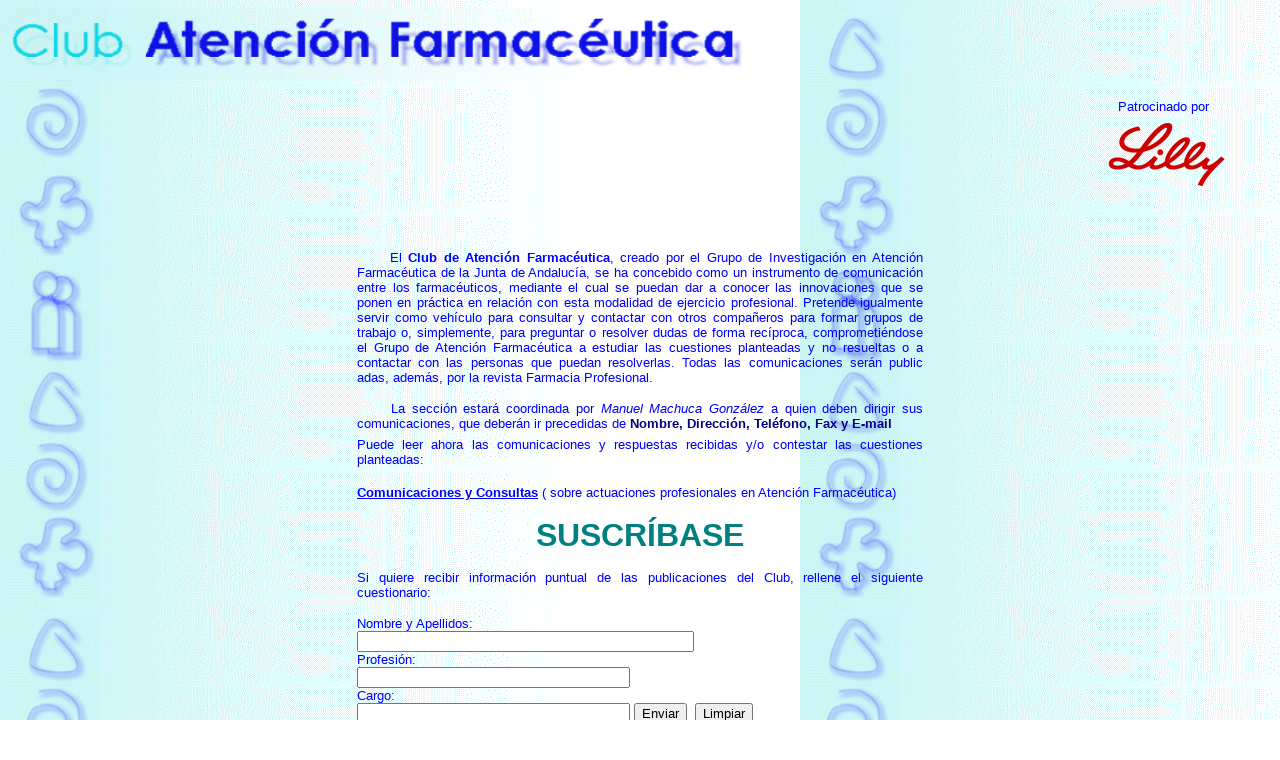

--- FILE ---
content_type: text/html
request_url: http://www.ugr.es/~atencfar/SUSCRI.HTM
body_size: 6312
content:
<HTML>
<HEAD>
  <META http-equiv="Content-Language" content="es">
  <META http-equiv="Content-Type" content="text/html; charset=windows-1252">
  <TITLE>Suscripciones Club de Atenci&oacute;n Farmac&eacute;utica</TITLE>
</HEAD>
<BODY background="Suscripc.gif" leftmargin="0">
<P>
<IMG border="0" src="Club_at1.gif" width="757" height="72">
<DIV align="right">
  <TABLE border="0" width="189" height="55">
    <TR>
      <TD width="182" height="55" align="center"><FONT face="Arial" size="2" color="#0000FF"
	    alt="Publicaciones Club Atenci&oacute;n Farmac&eacute;utica">Patrocinado
	por<BR>
	<A HREF="lilly4.nvm"><IMG BORDER="0" SRC="lilly.gif" WIDTH="123" HEIGHT="77"
	    ISMAP USEMAP="#lilly"></A></FONT><MAP NAME="lilly">
	  <AREA SHAPE="POLYGON" HREF="http://www.lilly.es" COORDS="18,21, 26,14, 35,12, 39,14, 39,17, 35,18, 29,19, 26,22, 23,27, 24,29, 26,32, 31,33, 39,33, 42,26, 46,22, 51,17, 56,11, 62,9, 70,9, 71,14, 69,20, 64,25, 59,30, 56,33, 52,35, 55,36, 58,34, 62,35, 63,38, 62,41, 64,41, 69,30, 74,26, 80,22, 86,22, 89,25, 87,29, 85,33, 88,35, 94,29, 98,27, 103,28, 104,33, 102,36, 98,42, 95,44, 92,47, 94,49, 100,46, 105,42, 108,45, 108,47, 107,50, 113,47, 117,42, 120,42, 122,45, 119,48, 116,52, 111,59, 108,63, 104,69, 101,73, 99,73, 96,72, 96,68, 101,62, 104,56, 101,56, 100,54, 97,55, 94,57, 89,57, 85,55, 83,53, 78,55, 74,57, 66,56, 64,53, 61,54, 56,56, 50,57, 47,54, 43,55, 40,57, 33,56, 29,56, 27,55, 23,55, 21,56, 14,57, 9,55, 6,53, 5,49, 8,46, 14,43, 24,43, 27,46, 32,41, 33,39, 28,38, 22,36, 16,33, 16,27, 18,21">
	</MAP>
	<FONT face="Arial" size="2" color="#0000FF" alt="Publicaciones Club Atenci&oacute;n Farmac&eacute;utica"><I><BR>
	</I></FONT></TD>
      <TD width="146" height="55" align="center"></TD>
    </TR>
  </TABLE>
  <P>
  <BR>
</DIV>
<DIV align="center">
  <CENTER>
    <TABLE border="0" width="572" height="70">
      <TR>
	<TD width="572" height="70"><P ALIGN=Justify>
	  <FONT face="Arial" size="2" color="#0000FF">&nbsp;&nbsp;&nbsp;&nbsp; El <B>
	  Club de Atenci&oacute;n Farmac&eacute;utica</B>, creado por el Grupo de
	  Investigaci&oacute;n en Atenci&oacute;n Farmac&eacute;utica de la Junta de
	  Andaluc&iacute;a, se ha concebido como un instrumento de comunicaci&oacute;n
	  entre los farmac&eacute;uticos, mediante el cual se puedan dar a conocer
	  las innovaciones que se ponen en pr&aacute;ctica en relaci&oacute;n con esta
	  modalidad de ejercicio profesional. Pretende igualmente servir como
	  veh&iacute;culo para consultar y contactar con otros compa&ntilde;eros para
	  formar grupos de trabajo o, simplemente, para preguntar o resolver dudas
	  de forma rec&iacute;proca, comprometi&eacute;ndose el Grupo de Atenci&oacute;n
	  Farmac&eacute;utica a estudiar las cuestiones planteadas y no resueltas o
	  a contactar con las personas que puedan resolverlas. Todas las comunicaciones
	  ser&aacute;n public adas, adem&aacute;s, por la revista Farmacia
	  Profesional.</FONT>
	  <P ALIGN=Justify>
	  <FONT face="Arial" size="2" color="#0000FF">&nbsp;&nbsp;&nbsp;&nbsp; La
	  secci&oacute;n estar&aacute; coordinada por <I> Manuel Machuca Gonz&aacute;lez
	  </I>a quien deben dirigir sus comunicaciones, que deber&aacute;n ir precedidas
	  de </FONT><FONT face="Arial" size="2" color="#000080"><B> Nombre,
	  Direcci&oacute;n, Tel&eacute;fono, Fax y E-mail </B></FONT></TD>
      </TR>
    </TABLE>
  </CENTER>
</DIV>
<DIV align="center">
  <CENTER>
    <TABLE border="0" width="572" height="70">
      <TR>
	<TD width="572" height="70"><P ALIGN=Justify>
	  <FONT face="Arial" size="2" color="#0000FF">Puede leer ahora las comunicaciones
	  y respuestas recibidas y/o contestar las cuestiones planteadas:</FONT>
	  <P ALIGN=Justify>
	  <A HREF="CLUB_AF.HTM"><B><FONT face="Arial" size="2" color="#0000FF">Comunicaciones
	  y Consultas</FONT></B></A> <FONT color="#0000FF" face="Arial" size="2"> (
	  sobre actuaciones profesionales en Atenci&oacute;n Farmac&eacute;utica)</FONT>
	  <P ALIGN=center>
	  <B><FONT face="Arial" color="#008080" size="6">SUSCR&Iacute;BASE</FONT></B>
	  <P ALIGN=justify>
	  <FONT face="Arial" color="#0000FF" size="2">Si quiere recibir informaci&oacute;n
	  puntual de las publicaciones del Club, rellene el siguiente
	  cuestionario:</FONT>
	  <P ALIGN=justify>
	  <FORM action="mailto:atencfar@platon.ugr.es?subject=Suscripcion Club" method=post>
	    <FONT color="#0000FF" face="Arial" size="2"> Nombre y Apellidos:</FONT><BR>
	    <INPUT name="nombre" type=text size="40"><BR>
	    <FONT face="Arial" color="#0000FF" size="2"> Profesi&oacute;n:</FONT><BR>
	    <INPUT name="profesi&oacute;n" type=text size="32"><BR>
	    <FONT face="Arial" color="#0000FF" size="2"> Cargo:</FONT><BR>
	    <INPUT name="cargo" type=text size="32">
	    <INPUT type="submit" value="Enviar">&nbsp; 
	    <INPUT type="reset" value="Limpiar">
	  </FORM>
	</TD>
      </TR>
      <TR>
	<TD><P ALIGN="justify">
	  <P ALIGN=justify>
	  <FONT face="Arial" size="2" color="#0000FF"><B>&#183; Si tiene alguna
	  comunicaci&oacute;n o consulta que quiera hacernos llegar, puede hacerlo
	  mediante:</B><BR>
	  </FONT>
	  <UL type="circle">
	    <LI>
	      <FONT face="Arial" size="2" color="#0000FF">E-mail:
	      atencfar@platon.ugr.es</FONT>
	    <LI>
	      <FONT face="Arial" size="2" color="#0000FF">Fax: 34 (9)58 243 182 - A/A Francisco
	      A. Gonz&aacute;lez</FONT>
	    <LI>
	      <FONT face="Arial" size="2" color="#0000FF">Correo Postal:</FONT>
	      <DL>
		<DT>
		  <FONT face="Arial" size="2" color="#0000FF">A/A Francisco A.
		  Gonz&aacute;lez</FONT>
		<DT>
		  <FONT face="Arial" size="2" color="#0000FF">Dpto. Bioqu&iacute;mica y
		  Biolog&iacute;a Molecular</FONT>
		<DT>
		  <FONT face="Arial" size="2" color="#0000FF">Facultad de Farmacia</FONT>
		<DT>
		  <FONT face="Arial" size="2" color="#0000FF">Campus de Cartuja s/n</FONT>
		<DT>
		  <FONT face="Arial" size="2" color="#0000FF">18071 - Granada</FONT>
		<DD>
		  <P ALIGN=Center>
		  <A HREF="welcome.htm"><FONT face="Arial" size="2" color="#0000FF"><BR>
		  Volver a la p&aacute;gina principal de Atenci&oacute;n
		  Farmac&eacute;utica</FONT></A>
	      </DL>
	  </UL>
	</TD>
      </TR>
    </TABLE>
  </CENTER>
</DIV>
</BODY></HTML>
